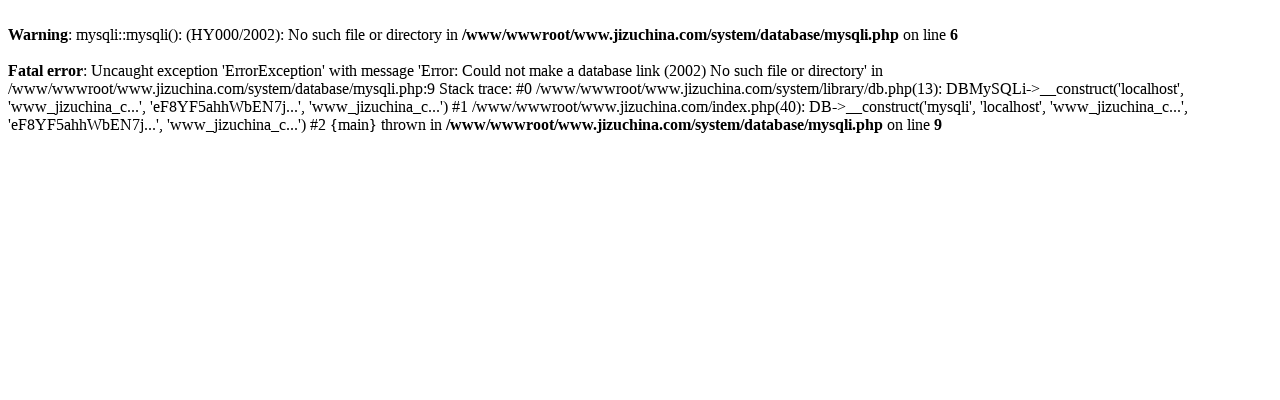

--- FILE ---
content_type: text/html; charset=UTF-8
request_url: http://www.jizuchina.com/index.php?route=product/product&product_id=495
body_size: 374
content:
<br />
<b>Warning</b>:  mysqli::mysqli(): (HY000/2002): No such file or directory in <b>/www/wwwroot/www.jizuchina.com/system/database/mysqli.php</b> on line <b>6</b><br />
<br />
<b>Fatal error</b>:  Uncaught exception 'ErrorException' with message 'Error: Could not make a database link (2002) No such file or directory' in /www/wwwroot/www.jizuchina.com/system/database/mysqli.php:9
Stack trace:
#0 /www/wwwroot/www.jizuchina.com/system/library/db.php(13): DBMySQLi-&gt;__construct('localhost', 'www_jizuchina_c...', 'eF8YF5ahhWbEN7j...', 'www_jizuchina_c...')
#1 /www/wwwroot/www.jizuchina.com/index.php(40): DB-&gt;__construct('mysqli', 'localhost', 'www_jizuchina_c...', 'eF8YF5ahhWbEN7j...', 'www_jizuchina_c...')
#2 {main}
  thrown in <b>/www/wwwroot/www.jizuchina.com/system/database/mysqli.php</b> on line <b>9</b><br />
